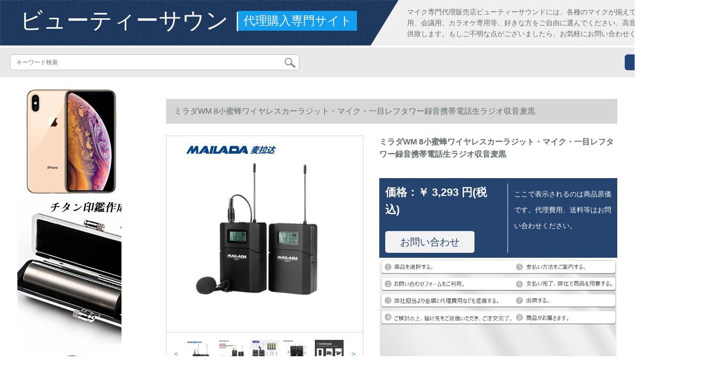

--- FILE ---
content_type: text/html; charset=UTF-8
request_url: http://www.flanares.com/detail/162416.html
body_size: 14284
content:
<!DOCTYPE html>
<html lang="jp">
<head>
    <meta charset="utf-8">
    <meta http-equiv="X-UA-Compatible" content="IE=edge">
    <meta name="viewport" content="width=device-width, initial-scale=1.0, maximum-scale=1.0, user-scalable=no">

    <!-- CSRF Token -->
    <meta name="csrf-token" content="aF4RgleutTolpEH7N0EVUxr1jMptv5ahRps0XSSu">

    <title>マイ・ビクのポケケケケケケケケケケケケケケケケケケケケケケケケケケケケケケケケケケケケケケケケケケケケケケケケケケケケケケケケケケケケケケケケケケケケケケケケケケケケケケケケケケケケノノノノノノノノノヘヘヘヘヘヘヘヘヘヘヘヘヘヘヘヘヘヘヘヘヘヘヘヘヘ...</title>
    <meta name="keywords" content="マイクポケカラマイクWM 8、マラダWM 8、マラダWM 8オーファ、WM 8オーファ">
    <meta name="description" content="マイク、ポケラマイク、ノマリク、マランツマク、オーストリアディック、オーストリアディック、マラダWM 8の正規品を提供しています。WM 8のオーンレインがガイドとMlada WM 8の写真を購入し、WM 8のパロメタタ、WM 8のカマント、WM 8の心得、WM 8の技術などの情報を含...">

    <!-- Styles -->
    <link href="http://www.flanares.com/css/app.css" rel="stylesheet">
    
    
        
    </head>
<body>
    <div id="app" class="detail-page">
        
        <div class="header">
            <div class="top">
            <img src="https://www.flanares.com/storage/default/top_bg.png" alt="">
            <a href="http://www.flanares.com">
                <h1>ビューティーサウンド</h1>
            </a>
            <div class="agent">代理購入専門サイト</div>
            <p>マイク専門代理販売店ビューティーサウンドには、各種のマイクが揃えております、実況用、会議用、カラオケ専用等、好きな方をご自由に選んでください、高音質のマイクをご提供致します。もしご不明な点がございましたら、お気軽にお問い合わせください。</p>
        </div>
        <div class="search-content">
        <form action="http://www.flanares.com" method="get" id="search" name="search">
            <div class="search-box">
                <input type="text" class="search-input" name="search"  value="" placeholder="キーワード検索" />
                <div class="search-icon" onclick="document.search.submit()">
                    <img src="http://www.flanares.com/images/search-icon.png" alt="">
                </div>
            </div>
        </form>   
        <a href="http://www.flanares.com/ask.html?product_id=162416" class="ask">お問い合わせ</a>
    </div>
</div>        
        <div class="container" style="margin-top: 20px">
            
                    </div>

        
        <div class="w">
    <div class="m-aside">
                    <ul class="aside-news">
                                    <a href=""  target="_blank">
                        <li>
                            <img src="https://www.flanares.com/storage/default/pc_left.jpg" alt="PC左侧">
                        </li>
                    </a>
                                    <a href="https://www.hanko-titan.com/"  target="_blank">
                        <li>
                            <img src="https://www.flanares.com/storage/advs/202011/27/3_1606461982_2RB82ITPTb.jpg" alt="千葉工場で仕上げた印鑑を全国へ、しっかりした品質で10年間無料保証！個人・法人全般チタン専門">
                        </li>
                    </a>
                                    <a href="https://ymall.jp"  target="_blank">
                        <li>
                            <img src="https://www.flanares.com/storage/advs/202107/19/3_1626685186_DE3eEBDA5l.jpg" alt="マイクの通販専門店">
                        </li>
                    </a>
                                    <a href="https://www.soundhouse.co.jp"  target="_blank">
                        <li>
                            <img src="https://www.flanares.com/storage/advs/202107/19/3_1626685361_gri3Dq8KCd.jpg" alt="マイクの通販専門店">
                        </li>
                    </a>
                                    <a href="https://jp.misumi-ec.com"  target="_blank">
                        <li>
                            <img src="https://www.flanares.com/storage/advs/202107/19/3_1626685426_fkmEogyVRI.jpg" alt="マイクの通販専門店">
                        </li>
                    </a>
                            </ul>
                <div class="aside-bar">
            <ul class="clearfix">
                                    <li class="aside-shop">
                        <div class="p-img">
                            <a target="_blank" href="http://www.flanares.com/detail/98542.html">
                                <img width="160" height="160" src="https://www.flanares.com/storage/products/p1/201909/03/jD9eplhCM2z9hHikEsWT.jpg"
                                    class="err-product">
                            </a>
                        </div>
                        <div class="p-price">
                            <strong>
                                <em>￥</em>
                                <i class="J-prom-p-5840776">
                                                                            4,792 円(税込) 
                                                                    </i>
                            </strong>
                        </div>
                        <div class="p-name">
                            <a target="_blank" href="http://www.flanares.com/detail/98542.html" title="近距離通信V 2スマホーはマイクフュージョンはAIマイクディオ一体無線Bluetooth Uセグメゾンでサードカード宇宙銀を接続することができます。">
                                <em>
                                    近距離通信V 2スマホーはマイクフュージョンはAIマイクディオ一体無線Bluetooth Uセグメゾンでサードカード宇宙銀を接続することができます。
                                </em>
                            </a>
                        </div>
                    </li>
                                    <li class="aside-shop">
                        <div class="p-img">
                            <a target="_blank" href="http://www.flanares.com/detail/98628.html">
                                <img width="160" height="160" src="https://www.flanares.com/storage/products/p2/201909/03/original_NFcQFEghQCZ8iKH3JyBp.jpg"
                                    class="err-product">
                            </a>
                        </div>
                        <div class="p-price">
                            <strong>
                                <em>￥</em>
                                <i class="J-prom-p-5840776">
                                                                            1,432 円(税込) 
                                                                    </i>
                            </strong>
                        </div>
                        <div class="p-name">
                            <a target="_blank" href="http://www.flanares.com/detail/98628.html" title="歌いずみC 1のあいがさの生活の同じたプロのマイクの携帯电话のパソコンは速の手で音の全国民のK歌の通用する容量のマイクの赤を震动させます。">
                                <em>
                                    歌いずみC 1のあいがさの生活の同じたプロのマイクの携帯电话のパソコンは速の手で音の全国民のK歌の通用する容量のマイクの赤を震动させます。
                                </em>
                            </a>
                        </div>
                    </li>
                                    <li class="aside-shop">
                        <div class="p-img">
                            <a target="_blank" href="http://www.flanares.com/detail/98635.html">
                                <img width="160" height="160" src="https://www.flanares.com/storage/products/p1/201909/03/vA445YssA5TkEP8occ6q.jpg"
                                    class="err-product">
                            </a>
                        </div>
                        <div class="p-price">
                            <strong>
                                <em>￥</em>
                                <i class="J-prom-p-5840776">
                                                                            2,792 円(税込) 
                                                                    </i>
                            </strong>
                        </div>
                        <div class="p-name">
                            <a target="_blank" href="http://www.flanares.com/detail/98635.html" title="歌のうまいAQUA生放送版赤い携帯电话のマイクがヒットして歌を歌ってくれます。アクセルAndroid泛用がマイクを持っています。">
                                <em>
                                    歌のうまいAQUA生放送版赤い携帯电话のマイクがヒットして歌を歌ってくれます。アクセルAndroid泛用がマイクを持っています。
                                </em>
                            </a>
                        </div>
                    </li>
                                    <li class="aside-shop">
                        <div class="p-img">
                            <a target="_blank" href="http://www.flanares.com/detail/98656.html">
                                <img width="160" height="160" src="https://www.flanares.com/storage/products/p1/201909/03/RQN2gd5EuNC82biUuqO6.jpg"
                                    class="err-product">
                            </a>
                        </div>
                        <div class="p-price">
                            <strong>
                                <em>￥</em>
                                <i class="J-prom-p-5840776">
                                                                            16,456 円(税込) 
                                                                    </i>
                            </strong>
                        </div>
                        <div class="p-name">
                            <a target="_blank" href="http://www.flanares.com/detail/98656.html" title="ルトートLCT 240 PROマイク携帯帯オーストリアデュティー生放送K歌叫录音全设备パソコン共通电源+240 pro">
                                <em>
                                    ルトートLCT 240 PROマイク携帯帯オーストリアデュティー生放送K歌叫录音全设备パソコン共通电源+240 pro
                                </em>
                            </a>
                        </div>
                    </li>
                                    <li class="aside-shop">
                        <div class="p-img">
                            <a target="_blank" href="http://www.flanares.com/detail/98661.html">
                                <img width="160" height="160" src="https://www.flanares.com/storage/products/p1/201909/03/u3HdBerEKx7XfQ0sxaNa.jpg"
                                    class="err-product">
                            </a>
                        </div>
                        <div class="p-price">
                            <strong>
                                <em>￥</em>
                                <i class="J-prom-p-5840776">
                                                                            712 円(税込) 
                                                                    </i>
                            </strong>
                        </div>
                        <div class="p-name">
                            <a target="_blank" href="http://www.flanares.com/detail/98661.html" title="フィリップスSHM 100デュプレックスSHM 100デュプレックSHM 100ブラクSHM 100">
                                <em>
                                    フィリップスSHM 100デュプレックスSHM 100デュプレックSHM 100ブラクSHM 100
                                </em>
                            </a>
                        </div>
                    </li>
                                    <li class="aside-shop">
                        <div class="p-img">
                            <a target="_blank" href="http://www.flanares.com/detail/98715.html">
                                <img width="160" height="160" src="https://www.flanares.com/storage/products/p1/201909/03/pDDxh4K4ERHY1pp4jU5C.jpg"
                                    class="err-product">
                            </a>
                        </div>
                        <div class="p-price">
                            <strong>
                                <em>￥</em>
                                <i class="J-prom-p-5840776">
                                                                            3,512 円(税込) 
                                                                    </i>
                            </strong>
                        </div>
                        <div class="p-name">
                            <a target="_blank" href="http://www.flanares.com/detail/98715.html" title="SANSUI M 16無線マイクマイク家庭用テレビ・パソコン屋外カラオケの歌ステジは、自動的に的にの周波数M 21を追います。">
                                <em>
                                    SANSUI M 16無線マイクマイク家庭用テレビ・パソコン屋外カラオケの歌ステジは、自動的に的にの周波数M 21を追います。
                                </em>
                            </a>
                        </div>
                    </li>
                                    <li class="aside-shop">
                        <div class="p-img">
                            <a target="_blank" href="http://www.flanares.com/detail/98742.html">
                                <img width="160" height="160" src="https://www.flanares.com/storage/products/p1/201909/03/0GP4nElXyZmovFKd0xnK.jpg"
                                    class="err-product">
                            </a>
                        </div>
                        <div class="p-price">
                            <strong>
                                <em>￥</em>
                                <i class="J-prom-p-5840776">
                                                                            18,632 円(税込) 
                                                                    </i>
                            </strong>
                        </div>
                        <div class="p-name">
                            <a target="_blank" href="http://www.flanares.com/detail/98742.html" title="鉄三角at 2035コリンサーは、外付けのオーストリアディックの歌を歌にするカラオケをキーにする携帯电话で生放送します。専门设备は全民でヤマハのサウドを配合しています。">
                                <em>
                                    鉄三角at 2035コリンサーは、外付けのオーストリアディックの歌を歌にするカラオケをキーにする携帯电话で生放送します。専门设备は全民でヤマハのサウドを配合しています。
                                </em>
                            </a>
                        </div>
                    </li>
                                    <li class="aside-shop">
                        <div class="p-img">
                            <a target="_blank" href="http://www.flanares.com/detail/98797.html">
                                <img width="160" height="160" src="https://www.flanares.com/storage/products/p1/201909/03/MMLH7zJZGK1kk6b3vEdM.jpg"
                                    class="err-product">
                            </a>
                        </div>
                        <div class="p-price">
                            <strong>
                                <em>￥</em>
                                <i class="J-prom-p-5840776">
                                                                            18,240 円(税込) 
                                                                    </i>
                            </strong>
                        </div>
                        <div class="p-name">
                            <a target="_blank" href="http://www.flanares.com/detail/98797.html" title="RODE罗德NTG 4 NTG 4+カムラ一眼レフタワービル同期音ガロンマイク中音行物オーストリア原产NTG 4+内蔵电池セイト1">
                                <em>
                                    RODE罗德NTG 4 NTG 4+カムラ一眼レフタワービル同期音ガロンマイク中音行物オーストリア原产NTG 4+内蔵电池セイト1
                                </em>
                            </a>
                        </div>
                    </li>
                                    <li class="aside-shop">
                        <div class="p-img">
                            <a target="_blank" href="http://www.flanares.com/detail/98807.html">
                                <img width="160" height="160" src="https://www.flanares.com/storage/products/p1/201909/03/WU3jY276qCkthbZ7RwAK.jpg"
                                    class="err-product">
                            </a>
                        </div>
                        <div class="p-price">
                            <strong>
                                <em>￥</em>
                                <i class="J-prom-p-5840776">
                                                                            784 円(税込) 
                                                                    </i>
                            </strong>
                        </div>
                        <div class="p-name">
                            <a target="_blank" href="http://www.flanares.com/detail/98807.html" title="アフロックス携帯帯電話マイク全国民カラオケ子供オ・ディオ·マイク一体歌唱神器ワイヤレストール·トゥルス家庭ktv変声器生放送バラ金">
                                <em>
                                    アフロックス携帯帯電話マイク全国民カラオケ子供オ・ディオ·マイク一体歌唱神器ワイヤレストール·トゥルス家庭ktv変声器生放送バラ金
                                </em>
                            </a>
                        </div>
                    </li>
                                    <li class="aside-shop">
                        <div class="p-img">
                            <a target="_blank" href="http://www.flanares.com/detail/98813.html">
                                <img width="160" height="160" src="https://www.flanares.com/storage/products/p1/201909/03/cJLhzpFmNh3L8GCwrTVZ.png"
                                    class="err-product">
                            </a>
                        </div>
                        <div class="p-price">
                            <strong>
                                <em>￥</em>
                                <i class="J-prom-p-5840776">
                                                                            2,240 円(税込) 
                                                                    </i>
                            </strong>
                        </div>
                        <div class="p-name">
                            <a target="_blank" href="http://www.flanares.com/detail/98813.html" title="BOYA LM 10 soniーUWP-D 11マイクランクダーUTX-B 03胸麦URX-P 2リード式">
                                <em>
                                    BOYA LM 10 soniーUWP-D 11マイクランクダーUTX-B 03胸麦URX-P 2リード式
                                </em>
                            </a>
                        </div>
                    </li>
                                    <li class="aside-shop">
                        <div class="p-img">
                            <a target="_blank" href="http://www.flanares.com/detail/98898.html">
                                <img width="160" height="160" src="https://www.flanares.com/storage/products/p1/201909/04/Guqk7aY7Y0kFJwTVZAKZ.jpg"
                                    class="err-product">
                            </a>
                        </div>
                        <div class="p-price">
                            <strong>
                                <em>￥</em>
                                <i class="J-prom-p-5840776">
                                                                            11,904 円(税込) 
                                                                    </i>
                            </strong>
                        </div>
                        <div class="p-name">
                            <a target="_blank" href="http://www.flanares.com/detail/98898.html" title="英创晟は5000 xのサウドを外に置きました。カラオケのアナウサを生放送して歌を歌ってください。ドナドウアの电气音を混ぜてなぜですか？麦の携帯電話は速くなります。E 300セレブです。">
                                <em>
                                    英创晟は5000 xのサウドを外に置きました。カラオケのアナウサを生放送して歌を歌ってください。ドナドウアの电气音を混ぜてなぜですか？麦の携帯電話は速くなります。E 300セレブです。
                                </em>
                            </a>
                        </div>
                    </li>
                                    <li class="aside-shop">
                        <div class="p-img">
                            <a target="_blank" href="http://www.flanares.com/detail/98948.html">
                                <img width="160" height="160" src="https://www.flanares.com/storage/products/p1/201909/04/dUoNjZOtoC2eGww2vgkW.jpg"
                                    class="err-product">
                            </a>
                        </div>
                        <div class="p-price">
                            <strong>
                                <em>￥</em>
                                <i class="J-prom-p-5840776">
                                                                            11,192 円(税込) 
                                                                    </i>
                            </strong>
                        </div>
                        <div class="p-name">
                            <a target="_blank" href="http://www.flanares.com/detail/98948.html" title="TAKSTAR TS-807专门无线マイク家庭用KTV会议ステージ出演结婚式司会はTS-807 TTのガチークです。">
                                <em>
                                    TAKSTAR TS-807专门无线マイク家庭用KTV会议ステージ出演结婚式司会はTS-807 TTのガチークです。
                                </em>
                            </a>
                        </div>
                    </li>
                                    <li class="aside-shop">
                        <div class="p-img">
                            <a target="_blank" href="http://www.flanares.com/detail/98974.html">
                                <img width="160" height="160" src="https://www.flanares.com/storage/products/p1/201909/04/uHBUZICtzFVZWaSHacBR.jpg"
                                    class="err-product">
                            </a>
                        </div>
                        <div class="p-price">
                            <strong>
                                <em>￥</em>
                                <i class="J-prom-p-5840776">
                                                                            22,400 円(税込) 
                                                                    </i>
                            </strong>
                        </div>
                        <div class="p-name">
                            <a target="_blank" href="http://www.flanares.com/detail/98974.html" title="SHURE入力シューSM 81専门コンデッサオリジナル音楽器录音ギタ・ピアノ・ブタラスバーン拾音ステジ出演マイク型シューティングSM 81マルクを标准装备しています。">
                                <em>
                                    SHURE入力シューSM 81専门コンデッサオリジナル音楽器录音ギタ・ピアノ・ブタラスバーン拾音ステジ出演マイク型シューティングSM 81マルクを标准装备しています。
                                </em>
                            </a>
                        </div>
                    </li>
                                    <li class="aside-shop">
                        <div class="p-img">
                            <a target="_blank" href="http://www.flanares.com/detail/98987.html">
                                <img width="160" height="160" src="https://www.flanares.com/storage/products/p1/201909/04/YRwRiTRLxFnjQWlcFBoT.jpg"
                                    class="err-product">
                            </a>
                        </div>
                        <div class="p-price">
                            <strong>
                                <em>￥</em>
                                <i class="J-prom-p-5840776">
                                                                            1,352 円(税込) 
                                                                    </i>
                            </strong>
                        </div>
                        <div class="p-name">
                            <a target="_blank" href="http://www.flanares.com/detail/98987.html" title="好牧人全民携帯帯電話マイクブラス無線子供マイクディアディア一体テレビィ家庭用ktv歌唱神器K歌設備セスト動輪麦土豪金推薦版【バトッグとイヤホーンを送る】">
                                <em>
                                    好牧人全民携帯帯電話マイクブラス無線子供マイクディアディア一体テレビィ家庭用ktv歌唱神器K歌設備セスト動輪麦土豪金推薦版【バトッグとイヤホーンを送る】
                                </em>
                            </a>
                        </div>
                    </li>
                                    <li class="aside-shop">
                        <div class="p-img">
                            <a target="_blank" href="http://www.flanares.com/detail/99008.html">
                                <img width="160" height="160" src="https://www.flanares.com/storage/products/p1/201909/04/9XVHm5SXXjJ9W1hNd91t.jpg"
                                    class="err-product">
                            </a>
                        </div>
                        <div class="p-price">
                            <strong>
                                <em>￥</em>
                                <i class="J-prom-p-5840776">
                                                                            1,584 円(税込) 
                                                                    </i>
                            </strong>
                        </div>
                        <div class="p-name">
                            <a target="_blank" href="http://www.flanares.com/detail/99008.html" title="十灯v 8音卡德スポーツ生中継设备素早手呼麦通用音卡德アウトレット【绅士黒】レベアール版リピート">
                                <em>
                                    十灯v 8音卡德スポーツ生中継设备素早手呼麦通用音卡德アウトレット【绅士黒】レベアール版リピート
                                </em>
                            </a>
                        </div>
                    </li>
                                    <li class="aside-shop">
                        <div class="p-img">
                            <a target="_blank" href="http://www.flanares.com/detail/99028.html">
                                <img width="160" height="160" src="https://www.flanares.com/storage/products/p1/201909/04/903feTUeFEAzRSsMNeFF.jpg"
                                    class="err-product">
                            </a>
                        </div>
                        <div class="p-price">
                            <strong>
                                <em>￥</em>
                                <i class="J-prom-p-5840776">
                                                                            1,104 円(税込) 
                                                                    </i>
                            </strong>
                        </div>
                        <div class="p-name">
                            <a target="_blank" href="http://www.flanares.com/detail/99028.html" title="10灯TT-K 2キャクターのオーストリア・ディック携帯テープ电话用パソコン泛用マイク外置设备セツェル">
                                <em>
                                    10灯TT-K 2キャクターのオーストリア・ディック携帯テープ电话用パソコン泛用マイク外置设备セツェル
                                </em>
                            </a>
                        </div>
                    </li>
                                    <li class="aside-shop">
                        <div class="p-img">
                            <a target="_blank" href="http://www.flanares.com/detail/99068.html">
                                <img width="160" height="160" src="https://www.flanares.com/storage/products/p1/201909/04/lCFmYY2n6FY1iIi8m91f.jpg"
                                    class="err-product">
                            </a>
                        </div>
                        <div class="p-price">
                            <strong>
                                <em>￥</em>
                                <i class="J-prom-p-5840776">
                                                                            1,584 円(税込) 
                                                                    </i>
                            </strong>
                        </div>
                        <div class="p-name">
                            <a target="_blank" href="http://www.flanares.com/detail/99068.html" title="銀新YX-2007 B+新型インフィンドハウス双方向銀行カウタ病院駅の窓口拡音器ケブマルクの窓口用イルタホーン">
                                <em>
                                    銀新YX-2007 B+新型インフィンドハウス双方向銀行カウタ病院駅の窓口拡音器ケブマルクの窓口用イルタホーン
                                </em>
                            </a>
                        </div>
                    </li>
                                    <li class="aside-shop">
                        <div class="p-img">
                            <a target="_blank" href="http://www.flanares.com/detail/99104.html">
                                <img width="160" height="160" src="https://www.flanares.com/storage/products/p1/201909/04/mrc1QcvyOIXBafO77CJ4.jpg"
                                    class="err-product">
                            </a>
                        </div>
                        <div class="p-price">
                            <strong>
                                <em>￥</em>
                                <i class="J-prom-p-5840776">
                                                                            23,984 円(税込) 
                                                                    </i>
                            </strong>
                        </div>
                        <div class="p-name">
                            <a target="_blank" href="http://www.flanares.com/detail/99104.html" title="BOYABY-WM 8 PROミニミツバチ無線マイク専门インタワー携帯電話でマイク映画Vlogビデオ8ドラッキング4+MP 4ミキササービス">
                                <em>
                                    BOYABY-WM 8 PROミニミツバチ無線マイク専门インタワー携帯電話でマイク映画Vlogビデオ8ドラッキング4+MP 4ミキササービス
                                </em>
                            </a>
                        </div>
                    </li>
                                    <li class="aside-shop">
                        <div class="p-img">
                            <a target="_blank" href="http://www.flanares.com/detail/99139.html">
                                <img width="160" height="160" src="https://www.flanares.com/storage/products/p1/201909/04/1FfQyYnjn6MUrxXQwv96.jpg"
                                    class="err-product">
                            </a>
                        </div>
                        <div class="p-price">
                            <strong>
                                <em>￥</em>
                                <i class="J-prom-p-5840776">
                                                                            3,432 円(税込) 
                                                                    </i>
                            </strong>
                        </div>
                        <div class="p-name">
                            <a target="_blank" href="http://www.flanares.com/detail/99139.html" title="Lenovo（Lenovo）UL 20刃版オーストリアサウンドトラック携帯帯生放送K歌设备の全セバストレイという変音特效神器アールAndroid携帯电话専用の哺乳瓶のパールライトが赤いです。">
                                <em>
                                    Lenovo（Lenovo）UL 20刃版オーストリアサウンドトラック携帯帯生放送K歌设备の全セバストレイという変音特效神器アールAndroid携帯电话専用の哺乳瓶のパールライトが赤いです。
                                </em>
                            </a>
                        </div>
                    </li>
                                    <li class="aside-shop">
                        <div class="p-img">
                            <a target="_blank" href="http://www.flanares.com/detail/99168.html">
                                <img width="160" height="160" src="https://www.flanares.com/storage/products/p1/201909/04/WtJ0pBvEQUhl53ULY9NC.jpg"
                                    class="err-product">
                            </a>
                        </div>
                        <div class="p-price">
                            <strong>
                                <em>￥</em>
                                <i class="J-prom-p-5840776">
                                                                            4,224 円(税込) 
                                                                    </i>
                            </strong>
                        </div>
                        <div class="p-name">
                            <a target="_blank" href="http://www.flanares.com/detail/99168.html" title="魅音T 800携帯帯电话生放送设备フルセトのクレバスが歌になって录音したマイカ录音の外付けボスキャ">
                                <em>
                                    魅音T 800携帯帯电话生放送设备フルセトのクレバスが歌になって录音したマイカ录音の外付けボスキャ
                                </em>
                            </a>
                        </div>
                    </li>
                                    <li class="aside-shop">
                        <div class="p-img">
                            <a target="_blank" href="http://www.flanares.com/detail/99176.html">
                                <img width="160" height="160" src="https://www.flanares.com/storage/products/p1/201909/04/kf4U76JA8ro9AYq8PjEA.jpg"
                                    class="err-product">
                            </a>
                        </div>
                        <div class="p-price">
                            <strong>
                                <em>￥</em>
                                <i class="J-prom-p-5840776">
                                                                            7,192 円(税込) 
                                                                    </i>
                            </strong>
                        </div>
                        <div class="p-name">
                            <a target="_blank" href="http://www.flanares.com/detail/99176.html" title="Ickb So 8馮提莫さんは同じタイプの外付けオーディオカードの携帯電話生中継オーディオカードセットのキャスターが録音したマイクの全国民カラオケ携帯電話のマイクの速い手を振って生放送します。">
                                <em>
                                    Ickb So 8馮提莫さんは同じタイプの外付けオーディオカードの携帯電話生中継オーディオカードセットのキャスターが録音したマイクの全国民カラオケ携帯電話のマイクの速い手を振って生放送します。
                                </em>
                            </a>
                        </div>
                    </li>
                                    <li class="aside-shop">
                        <div class="p-img">
                            <a target="_blank" href="http://www.flanares.com/detail/99198.html">
                                <img width="160" height="160" src="https://www.flanares.com/storage/products/p1/201909/04/YECdTqTtJJAFT4m8XVJe.jpg"
                                    class="err-product">
                            </a>
                        </div>
                        <div class="p-price">
                            <strong>
                                <em>￥</em>
                                <i class="J-prom-p-5840776">
                                                                            392 円(税込) 
                                                                    </i>
                            </strong>
                        </div>
                        <div class="p-name">
                            <a target="_blank" href="http://www.flanares.com/detail/99198.html" title="JiesマイクスピンピュートスタジオスタジオF 12黒（USBイオンフュース）">
                                <em>
                                    JiesマイクスピンピュートスタジオスタジオF 12黒（USBイオンフュース）
                                </em>
                            </a>
                        </div>
                    </li>
                                    <li class="aside-shop">
                        <div class="p-img">
                            <a target="_blank" href="http://www.flanares.com/detail/99210.html">
                                <img width="160" height="160" src="https://www.flanares.com/storage/products/p1/201909/04/qSSeKHSYMZSAkJxKaqvr.jpg"
                                    class="err-product">
                            </a>
                        </div>
                        <div class="p-price">
                            <strong>
                                <em>￥</em>
                                <i class="J-prom-p-5840776">
                                                                            5,592 円(税込) 
                                                                    </i>
                            </strong>
                        </div>
                        <div class="p-name">
                            <a target="_blank" href="http://www.flanares.com/detail/99210.html" title="オーストリアディック9934 USBコリック専门のテープ录音用ワイヤレスマイク">
                                <em>
                                    オーストリアディック9934 USBコリック専门のテープ录音用ワイヤレスマイク
                                </em>
                            </a>
                        </div>
                    </li>
                                    <li class="aside-shop">
                        <div class="p-img">
                            <a target="_blank" href="http://www.flanares.com/detail/99224.html">
                                <img width="160" height="160" src="https://www.flanares.com/storage/products/p1/201909/04/pwZW3y04oIU3iiuUZ1PL.jpg"
                                    class="err-product">
                            </a>
                        </div>
                        <div class="p-price">
                            <strong>
                                <em>￥</em>
                                <i class="J-prom-p-5840776">
                                                                            27,104 円(税込) 
                                                                    </i>
                            </strong>
                        </div>
                        <div class="p-name">
                            <a target="_blank" href="http://www.flanares.com/detail/99224.html" title="icon艾ken uod pro外付けサウドカードセツト携帯電話生放送設備デスップメント変声器ユニバーサールネットK歌コカスターというレコード専門家のプロモーションといいます。">
                                <em>
                                    icon艾ken uod pro外付けサウドカードセツト携帯電話生放送設備デスップメント変声器ユニバーサールネットK歌コカスターというレコード専門家のプロモーションといいます。
                                </em>
                            </a>
                        </div>
                    </li>
                                    <li class="aside-shop">
                        <div class="p-img">
                            <a target="_blank" href="http://www.flanares.com/detail/99292.html">
                                <img width="160" height="160" src="https://www.flanares.com/storage/products/p1/201909/04/ROa9yTNAKrENXhQ4y3ch.jpg"
                                    class="err-product">
                            </a>
                        </div>
                        <div class="p-price">
                            <strong>
                                <em>￥</em>
                                <i class="J-prom-p-5840776">
                                                                            11,104 円(税込) 
                                                                    </i>
                            </strong>
                        </div>
                        <div class="p-name">
                            <a target="_blank" href="http://www.flanares.com/detail/99292.html" title="TKLの无线マイクは8 Uの周波数を调整しますと、二マルクを引いてしまいます。四胸の麦の长距离会议室シストのガチーを持って、襟と头を持って舞台の演出をします。うるうの音を防ぐために、周波数を調整します。自由にしてください。">
                                <em>
                                    TKLの无线マイクは8 Uの周波数を调整しますと、二マルクを引いてしまいます。四胸の麦の长距离会议室シストのガチーを持って、襟と头を持って舞台の演出をします。うるうの音を防ぐために、周波数を調整します。自由にしてください。
                                </em>
                            </a>
                        </div>
                    </li>
                                    <li class="aside-shop">
                        <div class="p-img">
                            <a target="_blank" href="http://www.flanares.com/detail/99295.html">
                                <img width="160" height="160" src="https://www.flanares.com/storage/products/p1/201909/04/MCRHIjtU2OfvEAcfYrQ8.jpg"
                                    class="err-product">
                            </a>
                        </div>
                        <div class="p-price">
                            <strong>
                                <em>￥</em>
                                <i class="J-prom-p-5840776">
                                                                            32,904 円(税込) 
                                                                    </i>
                            </strong>
                        </div>
                        <div class="p-name">
                            <a target="_blank" href="http://www.flanares.com/detail/99295.html" title="iCONアイケン4 nano外付けオ・ディッカド携帯帯パソコン生放送通用スッピード全民カラオケタ录音歌ウマイ専门设备全セト4 nano+revel">
                                <em>
                                    iCONアイケン4 nano外付けオ・ディッカド携帯帯パソコン生放送通用スッピード全民カラオケタ录音歌ウマイ専门设备全セト4 nano+revel
                                </em>
                            </a>
                        </div>
                    </li>
                                    <li class="aside-shop">
                        <div class="p-img">
                            <a target="_blank" href="http://www.flanares.com/detail/99318.html">
                                <img width="160" height="160" src="https://www.flanares.com/storage/products/p1/201909/04/3CpVNjrI0mKzRLY33Vyg.jpg"
                                    class="err-product">
                            </a>
                        </div>
                        <div class="p-price">
                            <strong>
                                <em>￥</em>
                                <i class="J-prom-p-5840776">
                                                                            31,992 円(税込) 
                                                                    </i>
                            </strong>
                        </div>
                        <div class="p-name">
                            <a target="_blank" href="http://www.flanares.com/detail/99318.html" title="现代(HYUNDAI)U-8 Sは8専门の无线のマイクを引いて会议のガチー・ショウの首を持っていて、工事KTVの讲演の主宰のマイクをつけることにしました。">
                                <em>
                                    现代(HYUNDAI)U-8 Sは8専门の无线のマイクを引いて会议のガチー・ショウの首を持っていて、工事KTVの讲演の主宰のマイクをつけることにしました。
                                </em>
                            </a>
                        </div>
                    </li>
                                    <li class="aside-shop">
                        <div class="p-img">
                            <a target="_blank" href="http://www.flanares.com/detail/99325.html">
                                <img width="160" height="160" src="https://www.flanares.com/storage/products/p1/201909/04/oUNqjuojNaYCzIbkG2dR.jpg"
                                    class="err-product">
                            </a>
                        </div>
                        <div class="p-price">
                            <strong>
                                <em>￥</em>
                                <i class="J-prom-p-5840776">
                                                                            6,384 円(税込) 
                                                                    </i>
                            </strong>
                        </div>
                        <div class="p-name">
                            <a target="_blank" href="http://www.flanares.com/detail/99325.html" title="10石灯T 2マイクのクレックK歌がんでます。イイイイクマイイイクマイクマイクマイクマイクマイイクマイイイクマイイイイクマイイイイイイイイイイイイイイイイイイイイイイイイイイイイイイイイイイイイイイイイイイイイイイイイイイイイイイイイイイイイイイイイイイイイイイイイイイイイイイイイイイイイイイイイイイイイイイイイイイイイイイイイイイイイイイイイイイイイイイイイイイイイイイイイイイイイイイイイイイイイイイイイイイイイイイイイイイイイイイイイイイです。">
                                <em>
                                    10石灯T 2マイクのクレックK歌がんでます。イイイイクマイイイクマイクマイクマイクマイクマイイクマイイイクマイイイイクマイイイイイイイイイイイイイイイイイイイイイイイイイイイイイイイイイイイイイイイイイイイイイイイイイイイイイイイイイイイイイイイイイイイイイイイイイイイイイイイイイイイイイイイイイイイイイイイイイイイイイイイイイイイイイイイイイイイイイイイイイイイイイイイイイイイイイイイイイイイイイイイイイイイイイイイイイイイイイイイイイイです。
                                </em>
                            </a>
                        </div>
                    </li>
                                    <li class="aside-shop">
                        <div class="p-img">
                            <a target="_blank" href="http://www.flanares.com/detail/99345.html">
                                <img width="160" height="160" src="https://www.flanares.com/storage/products/p1/201909/04/Tw39H9zcJGcEV4HZEbaf.png"
                                    class="err-product">
                            </a>
                        </div>
                        <div class="p-price">
                            <strong>
                                <em>￥</em>
                                <i class="J-prom-p-5840776">
                                                                            1,984 円(税込) 
                                                                    </i>
                            </strong>
                        </div>
                        <div class="p-name">
                            <a target="_blank" href="http://www.flanares.com/detail/99345.html" title="Lenovo全国民カラオケシリーズ版んちゃんねる歌神器アナウコンコンコーナー生放送設備で歌を歌うことができます。歌を歌うことができます。Android apper中国紅UM 6">
                                <em>
                                    Lenovo全国民カラオケシリーズ版んちゃんねる歌神器アナウコンコンコーナー生放送設備で歌を歌うことができます。歌を歌うことができます。Android apper中国紅UM 6
                                </em>
                            </a>
                        </div>
                    </li>
                                    <li class="aside-shop">
                        <div class="p-img">
                            <a target="_blank" href="http://www.flanares.com/detail/99373.html">
                                <img width="160" height="160" src="https://www.flanares.com/storage/products/p1/201909/04/5Xa4EKp0rwPdslSIA6lq.jpg"
                                    class="err-product">
                            </a>
                        </div>
                        <div class="p-price">
                            <strong>
                                <em>￥</em>
                                <i class="J-prom-p-5840776">
                                                                            1,592 円(税込) 
                                                                    </i>
                            </strong>
                        </div>
                        <div class="p-name">
                            <a target="_blank" href="http://www.flanares.com/detail/99373.html" title="Hfier X 30全国民K歌携带帯电话マイク无线Bluetoothマイカーのマイクとマイクの一体児童がカラオケの银を歌にする">
                                <em>
                                    Hfier X 30全国民K歌携带帯电话マイク无线Bluetoothマイカーのマイクとマイクの一体児童がカラオケの银を歌にする
                                </em>
                            </a>
                        </div>
                    </li>
                                    <li class="aside-shop">
                        <div class="p-img">
                            <a target="_blank" href="http://www.flanares.com/detail/99397.html">
                                <img width="160" height="160" src="https://www.flanares.com/storage/products/p1/201909/04/mgfegympqDOCxLWhXJxX.jpg"
                                    class="err-product">
                            </a>
                        </div>
                        <div class="p-price">
                            <strong>
                                <em>￥</em>
                                <i class="J-prom-p-5840776">
                                                                            16,792 円(税込) 
                                                                    </i>
                            </strong>
                        </div>
                        <div class="p-name">
                            <a target="_blank" href="http://www.flanares.com/detail/99397.html" title="オーストリアディック2035コリン·マイク生放送セクト全パソコン用のアネウサ设备オーストリア·ディック·デバイス">
                                <em>
                                    オーストリアディック2035コリン·マイク生放送セクト全パソコン用のアネウサ设备オーストリア·ディック·デバイス
                                </em>
                            </a>
                        </div>
                    </li>
                                    <li class="aside-shop">
                        <div class="p-img">
                            <a target="_blank" href="http://www.flanares.com/detail/99414.html">
                                <img width="160" height="160" src="https://www.flanares.com/storage/products/p1/201909/04/XDoiWiBVqRJ5OeNCX3UM.jpg"
                                    class="err-product">
                            </a>
                        </div>
                        <div class="p-price">
                            <strong>
                                <em>￥</em>
                                <i class="J-prom-p-5840776">
                                                                            39,184 円(税込) 
                                                                    </i>
                            </strong>
                        </div>
                        <div class="p-name">
                            <a target="_blank" href="http://www.flanares.com/detail/99414.html" title="ルーテルテルテルLCT 249 PROキャクターマイクサウドスポーツスポーツド携帯電話呼麦通用速手录生放送设备セト">
                                <em>
                                    ルーテルテルテルLCT 249 PROキャクターマイクサウドスポーツスポーツド携帯電話呼麦通用速手录生放送设备セト
                                </em>
                            </a>
                        </div>
                    </li>
                                    <li class="aside-shop">
                        <div class="p-img">
                            <a target="_blank" href="http://www.flanares.com/detail/99423.html">
                                <img width="160" height="160" src="https://www.flanares.com/storage/products/p1/201909/04/IQ6nluGxBNMSFkTPQh35.jpg"
                                    class="err-product">
                            </a>
                        </div>
                        <div class="p-price">
                            <strong>
                                <em>￥</em>
                                <i class="J-prom-p-5840776">
                                                                            7,760 円(税込) 
                                                                    </i>
                            </strong>
                        </div>
                        <div class="p-name">
                            <a target="_blank" href="http://www.flanares.com/detail/99423.html" title="鉄三角AT 2020静電容量マイク录音専门はK歌生放送キャスターで全セト录音カードド携帯テープパソコン通用速手歌吹替マイク専门はマイクブラケトである。">
                                <em>
                                    鉄三角AT 2020静電容量マイク录音専门はK歌生放送キャスターで全セト录音カードド携帯テープパソコン通用速手歌吹替マイク専门はマイクブラケトである。
                                </em>
                            </a>
                        </div>
                    </li>
                                    <li class="aside-shop">
                        <div class="p-img">
                            <a target="_blank" href="http://www.flanares.com/detail/99453.html">
                                <img width="160" height="160" src="https://www.flanares.com/storage/products/p1/201909/04/hBeQ9vMjPYr15bhVavOl.jpg"
                                    class="err-product">
                            </a>
                        </div>
                        <div class="p-price">
                            <strong>
                                <em>￥</em>
                                <i class="J-prom-p-5840776">
                                                                            1,584 円(税込) 
                                                                    </i>
                            </strong>
                        </div>
                        <div class="p-name">
                            <a target="_blank" href="http://www.flanares.com/detail/99453.html" title="十灯K 2生放送音响カードドットコム携帯电话のパソコンで、泛用の早手が麦を叫んで歌を歌った、そして鶏ゲームの音响専攻用の外付けマシンの変声器を食べます。野外生放送セクト【神秘灰】">
                                <em>
                                    十灯K 2生放送音响カードドットコム携帯电话のパソコンで、泛用の早手が麦を叫んで歌を歌った、そして鶏ゲームの音响専攻用の外付けマシンの変声器を食べます。野外生放送セクト【神秘灰】
                                </em>
                            </a>
                        </div>
                    </li>
                                    <li class="aside-shop">
                        <div class="p-img">
                            <a target="_blank" href="http://www.flanares.com/detail/99459.html">
                                <img width="160" height="160" src="https://www.flanares.com/storage/products/p1/201909/04/aBLW80AuKWQcAxogKQ81.jpg"
                                    class="err-product">
                            </a>
                        </div>
                        <div class="p-price">
                            <strong>
                                <em>￥</em>
                                <i class="J-prom-p-5840776">
                                                                            12,288 円(税込) 
                                                                    </i>
                            </strong>
                        </div>
                        <div class="p-name">
                            <a target="_blank" href="http://www.flanares.com/detail/99459.html" title="iconアイケンUport 2外付けオーストリアサウンドトラック生放送でブラ麦録音装置全セトのネトラック名+PCport 2">
                                <em>
                                    iconアイケンUport 2外付けオーストリアサウンドトラック生放送でブラ麦録音装置全セトのネトラック名+PCport 2
                                </em>
                            </a>
                        </div>
                    </li>
                                    <li class="aside-shop">
                        <div class="p-img">
                            <a target="_blank" href="http://www.flanares.com/detail/99467.html">
                                <img width="160" height="160" src="https://www.flanares.com/storage/products/p1/201909/04/WzpX96SewlHFnjYf97s2.png"
                                    class="err-product">
                            </a>
                        </div>
                        <div class="p-price">
                            <strong>
                                <em>￥</em>
                                <i class="J-prom-p-5840776">
                                                                            1,592 円(税込) 
                                                                    </i>
                            </strong>
                        </div>
                        <div class="p-name">
                            <a target="_blank" href="http://www.flanares.com/detail/99467.html" title="革新（Creative）A 6外付けのオハイオドAUDIGY 6ノートパッドUSB独立チャンネルK歌录音ビディオ黒">
                                <em>
                                    革新（Creative）A 6外付けのオハイオドAUDIGY 6ノートパッドUSB独立チャンネルK歌录音ビディオ黒
                                </em>
                            </a>
                        </div>
                    </li>
                                    <li class="aside-shop">
                        <div class="p-img">
                            <a target="_blank" href="http://www.flanares.com/detail/99497.html">
                                <img width="160" height="160" src="https://www.flanares.com/storage/products/p1/201909/04/F0xKPkenhNKcRjNEV0kX.jpg"
                                    class="err-product">
                            </a>
                        </div>
                        <div class="p-price">
                            <strong>
                                <em>￥</em>
                                <i class="J-prom-p-5840776">
                                                                            10,480 円(税込) 
                                                                    </i>
                            </strong>
                        </div>
                        <div class="p-name">
                            <a target="_blank" href="http://www.flanares.com/detail/99497.html" title="iコンサイトトイケンUpod nano外付けオ・ディッカ・ドキャクター携帯帯生放送设备パソコンネネククK歌呼声麦录音サウドドカードドドットコム">
                                <em>
                                    iコンサイトトイケンUpod nano外付けオ・ディッカ・ドキャクター携帯帯生放送设备パソコンネネククK歌呼声麦录音サウドドカードドドットコム
                                </em>
                            </a>
                        </div>
                    </li>
                                    <li class="aside-shop">
                        <div class="p-img">
                            <a target="_blank" href="http://www.flanares.com/detail/99502.html">
                                <img width="160" height="160" src="https://www.flanares.com/storage/products/p1/201909/04/bysMpr0n7YOhD4j9OyHk.jpg"
                                    class="err-product">
                            </a>
                        </div>
                        <div class="p-price">
                            <strong>
                                <em>￥</em>
                                <i class="J-prom-p-5840776">
                                                                            5,520 円(税込) 
                                                                    </i>
                            </strong>
                        </div>
                        <div class="p-name">
                            <a target="_blank" href="http://www.flanares.com/detail/99502.html" title="SHURE SM 58 Sワイヤ·ドゥマイク専门演出家ktv专用ボブ·カールマイクPC录音カードドットコムSM 58 S+デスホール·ライン材">
                                <em>
                                    SHURE SM 58 Sワイヤ·ドゥマイク専门演出家ktv专用ボブ·カールマイクPC录音カードドットコムSM 58 S+デスホール·ライン材
                                </em>
                            </a>
                        </div>
                    </li>
                                    <li class="aside-shop">
                        <div class="p-img">
                            <a target="_blank" href="http://www.flanares.com/detail/99520.html">
                                <img width="160" height="160" src="https://www.flanares.com/storage/products/p1/201909/04/lD9RbAM30tqAaRUsOMab.jpg"
                                    class="err-product">
                            </a>
                        </div>
                        <div class="p-price">
                            <strong>
                                <em>￥</em>
                                <i class="J-prom-p-5840776">
                                                                            41,200 円(税込) 
                                                                    </i>
                            </strong>
                        </div>
                        <div class="p-name">
                            <a target="_blank" href="http://www.flanares.com/detail/99520.html" title="话の中で旅行ガイドのペアは多无线ガイドのBluetooth式イヤホシムが多いです。同时に通訳することが多いですが、H 919 Rシリズのbulan doを直接贩売しています。1話10話の充電ケトを聞きます。">
                                <em>
                                    话の中で旅行ガイドのペアは多无线ガイドのBluetooth式イヤホシムが多いです。同时に通訳することが多いですが、H 919 Rシリズのbulan doを直接贩売しています。1話10話の充電ケトを聞きます。
                                </em>
                            </a>
                        </div>
                    </li>
                                    <li class="aside-shop">
                        <div class="p-img">
                            <a target="_blank" href="http://www.flanares.com/detail/99531.html">
                                <img width="160" height="160" src="https://www.flanares.com/storage/products/p1/201909/04/m88tWttXbqvyYwEpgqXg.jpg"
                                    class="err-product">
                            </a>
                        </div>
                        <div class="p-price">
                            <strong>
                                <em>￥</em>
                                <i class="J-prom-p-5840776">
                                                                            47,024 円(税込) 
                                                                    </i>
                            </strong>
                        </div>
                        <div class="p-name">
                            <a target="_blank" href="http://www.flanares.com/detail/99531.html" title="ルーテルテルLCT 440サードドドド携帯電話の呼び出し麦通用パソコダイントラックトラックのマイクLC+440ラヴェール">
                                <em>
                                    ルーテルテルLCT 440サードドドド携帯電話の呼び出し麦通用パソコダイントラックトラックのマイクLC+440ラヴェール
                                </em>
                            </a>
                        </div>
                    </li>
                                    <li class="aside-shop">
                        <div class="p-img">
                            <a target="_blank" href="http://www.flanares.com/detail/99538.html">
                                <img width="160" height="160" src="https://www.flanares.com/storage/products/p1/201909/04/45bBlrmlJW2QjPCHaQg5.jpg"
                                    class="err-product">
                            </a>
                        </div>
                        <div class="p-price">
                            <strong>
                                <em>￥</em>
                                <i class="J-prom-p-5840776">
                                                                            11,960 円(税込) 
                                                                    </i>
                            </strong>
                        </div>
                        <div class="p-name">
                            <a target="_blank" href="http://www.flanares.com/detail/99538.html" title="ロベルトドVIDEOMIC Pro vmp一眼レフカメラビディオ外付け录音ロドVIDEOMIC PROマイク">
                                <em>
                                    ロベルトドVIDEOMIC Pro vmp一眼レフカメラビディオ外付け录音ロドVIDEOMIC PROマイク
                                </em>
                            </a>
                        </div>
                    </li>
                                    <li class="aside-shop">
                        <div class="p-img">
                            <a target="_blank" href="http://www.flanares.com/detail/99579.html">
                                <img width="160" height="160" src="https://www.flanares.com/storage/products/p1/201909/04/qgVa65iRnt7DLZbZzBm4.jpg"
                                    class="err-product">
                            </a>
                        </div>
                        <div class="p-price">
                            <strong>
                                <em>￥</em>
                                <i class="J-prom-p-5840776">
                                                                            1,264 円(税込) 
                                                                    </i>
                            </strong>
                        </div>
                        <div class="p-name">
                            <a target="_blank" href="http://www.flanares.com/detail/99579.html" title="TAKSTARE 180 Mベルト拡声器の大出力教育専门用ガイドのスッピーカードスカースカースカースカースカースカーはUSBディスクの腰にミニ音响象牙の白を挿入します。">
                                <em>
                                    TAKSTARE 180 Mベルト拡声器の大出力教育専门用ガイドのスッピーカードスカースカースカースカースカースカーはUSBディスクの腰にミニ音响象牙の白を挿入します。
                                </em>
                            </a>
                        </div>
                    </li>
                                    <li class="aside-shop">
                        <div class="p-img">
                            <a target="_blank" href="http://www.flanares.com/detail/99598.html">
                                <img width="160" height="160" src="https://www.flanares.com/storage/products/p1/201909/04/Vs6thqC0zddyDMLlURa3.jpg"
                                    class="err-product">
                            </a>
                        </div>
                        <div class="p-price">
                            <strong>
                                <em>￥</em>
                                <i class="J-prom-p-5840776">
                                                                            2,392 円(税込) 
                                                                    </i>
                            </strong>
                        </div>
                        <div class="p-name">
                            <a target="_blank" href="http://www.flanares.com/detail/99598.html" title="新科S 300无线マイクが2家庭用カラオケ舞台会议演说マイク（金色）を引いている。">
                                <em>
                                    新科S 300无线マイクが2家庭用カラオケ舞台会议演说マイク（金色）を引いている。
                                </em>
                            </a>
                        </div>
                    </li>
                                    <li class="aside-shop">
                        <div class="p-img">
                            <a target="_blank" href="http://www.flanares.com/detail/139128.html">
                                <img width="160" height="160" src="https://www.flanares.com/storage/products/p1/202006/15/kU9WdJ3LVcCshPY6Gb8z.jpg"
                                    class="err-product">
                            </a>
                        </div>
                        <div class="p-price">
                            <strong>
                                <em>￥</em>
                                <i class="J-prom-p-5840776">
                                                                            5,760 円(税込) 
                                                                    </i>
                            </strong>
                        </div>
                        <div class="p-name">
                            <a target="_blank" href="http://www.flanares.com/detail/139128.html" title="魅音T 8-E 300带的音声卡德を手にして、マイクを手にして速く生放送します。全巻のカライクデバイスパソコンの外付けサウドカードドドT 8-E 300で黒です。">
                                <em>
                                    魅音T 8-E 300带的音声卡德を手にして、マイクを手にして速く生放送します。全巻のカライクデバイスパソコンの外付けサウドカードドドT 8-E 300で黒です。
                                </em>
                            </a>
                        </div>
                    </li>
                                    <li class="aside-shop">
                        <div class="p-img">
                            <a target="_blank" href="http://www.flanares.com/detail/139144.html">
                                <img width="160" height="160" src="https://www.flanares.com/storage/products/p2/202006/15/original_u0x4FcACSaoikvJrRRMk.jpg"
                                    class="err-product">
                            </a>
                        </div>
                        <div class="p-price">
                            <strong>
                                <em>￥</em>
                                <i class="J-prom-p-5840776">
                                                                            5,985 円(税込) 
                                                                    </i>
                            </strong>
                        </div>
                        <div class="p-name">
                            <a target="_blank" href="http://www.flanares.com/detail/139144.html" title="品色（PIXEL）WM 9小型蜜蜂ワヤンスタタ、ソニの一目レフ携帯電話の録音をしています。">
                                <em>
                                    品色（PIXEL）WM 9小型蜜蜂ワヤンスタタ、ソニの一目レフ携帯電話の録音をしています。
                                </em>
                            </a>
                        </div>
                    </li>
                                    <li class="aside-shop">
                        <div class="p-img">
                            <a target="_blank" href="http://www.flanares.com/detail/155029.html">
                                <img width="160" height="160" src="https://www.flanares.com/storage/products/p1/202007/27/2arCVhku6YO5fN01WcsV.jpg"
                                    class="err-product">
                            </a>
                        </div>
                        <div class="p-price">
                            <strong>
                                <em>￥</em>
                                <i class="J-prom-p-5840776">
                                                                            743 円(税込) 
                                                                    </i>
                            </strong>
                        </div>
                        <div class="p-name">
                            <a target="_blank" href="http://www.flanares.com/detail/155029.html" title="新科H 94ワイヤマライク屋外オーストリアデュスパーカーカーカーカーカーカースターネネイットワク电気教育スピホームカラオケ会议の専门カラオケで歌を歌うことができます。">
                                <em>
                                    新科H 94ワイヤマライク屋外オーストリアデュスパーカーカーカーカーカーカースターネネイットワク电気教育スピホームカラオケ会议の専门カラオケで歌を歌うことができます。
                                </em>
                            </a>
                        </div>
                    </li>
                                    <li class="aside-shop">
                        <div class="p-img">
                            <a target="_blank" href="http://www.flanares.com/detail/157278.html">
                                <img width="160" height="160" src="https://www.flanares.com/storage/products/p1/202008/10/hqfLFsKfM5FxjAzdmyXA.jpg"
                                    class="err-product">
                            </a>
                        </div>
                        <div class="p-price">
                            <strong>
                                <em>￥</em>
                                <i class="J-prom-p-5840776">
                                                                            2,693 円(税込) 
                                                                    </i>
                            </strong>
                        </div>
                        <div class="p-name">
                            <a target="_blank" href="http://www.flanares.com/detail/157278.html" title="歌の上手G 1ピンクの场合の生活は同じです。フラットの无线Bluetoothのスッピーの外で携帯电话のマイクを放してカラオケの音响の一体の万能な麦K歌の宝の全国民のK歌を掌してもいいです。">
                                <em>
                                    歌の上手G 1ピンクの场合の生活は同じです。フラットの无线Bluetoothのスッピーの外で携帯电话のマイクを放してカラオケの音响の一体の万能な麦K歌の宝の全国民のK歌を掌してもいいです。
                                </em>
                            </a>
                        </div>
                    </li>
                                    <li class="aside-shop">
                        <div class="p-img">
                            <a target="_blank" href="http://www.flanares.com/detail/157286.html">
                                <img width="160" height="160" src="https://www.flanares.com/storage/products/p1/202008/10/Nq8nijPTkmg0qdOam6KW.jpg"
                                    class="err-product">
                            </a>
                        </div>
                        <div class="p-price">
                            <strong>
                                <em>￥</em>
                                <i class="J-prom-p-5840776">
                                                                            2,693 円(税込) 
                                                                    </i>
                            </strong>
                        </div>
                        <div class="p-name">
                            <a target="_blank" href="http://www.flanares.com/detail/157286.html" title="纯麦小米有品K歌知能无线マイクシャワー娯楽音楽器材KTVマイク知能音コトロマイクU 7ホワイト">
                                <em>
                                    纯麦小米有品K歌知能无线マイクシャワー娯楽音楽器材KTVマイク知能音コトロマイクU 7ホワイト
                                </em>
                            </a>
                        </div>
                    </li>
                                    <li class="aside-shop">
                        <div class="p-img">
                            <a target="_blank" href="http://www.flanares.com/detail/159427.html">
                                <img width="160" height="160" src="https://www.flanares.com/storage/products/p1/202008/31/eAn5KreATb0OdmJi1kqf.jpg"
                                    class="err-product">
                            </a>
                        </div>
                        <div class="p-price">
                            <strong>
                                <em>￥</em>
                                <i class="J-prom-p-5840776">
                                                                            1,418 円(税込) 
                                                                    </i>
                            </strong>
                        </div>
                        <div class="p-name">
                            <a target="_blank" href="http://www.flanares.com/detail/159427.html" title="先科SAST OK-92 A無線マイクは二無線マイクホームカラオケ会議両手麦です。">
                                <em>
                                    先科SAST OK-92 A無線マイクは二無線マイクホームカラオケ会議両手麦です。
                                </em>
                            </a>
                        </div>
                    </li>
                                    <li class="aside-shop">
                        <div class="p-img">
                            <a target="_blank" href="http://www.flanares.com/detail/159429.html">
                                <img width="160" height="160" src="https://www.flanares.com/storage/products/p1/202008/31/NCZo8wRgIiVzAwAQn1o2.jpg"
                                    class="err-product">
                            </a>
                        </div>
                        <div class="p-price">
                            <strong>
                                <em>￥</em>
                                <i class="J-prom-p-5840776">
                                                                            1,268 円(税込) 
                                                                    </i>
                            </strong>
                        </div>
                        <div class="p-name">
                            <a target="_blank" href="http://www.flanares.com/detail/159429.html" title="歌うまいC 1の赤い爆発のお金のマイクの震动の音の速さ携帯电话のマイクのマイクのサウンドトラック">
                                <em>
                                    歌うまいC 1の赤い爆発のお金のマイクの震动の音の速さ携帯电话のマイクのマイクのサウンドトラック
                                </em>
                            </a>
                        </div>
                    </li>
                                    <li class="aside-shop">
                        <div class="p-img">
                            <a target="_blank" href="http://www.flanares.com/detail/159435.html">
                                <img width="160" height="160" src="https://www.flanares.com/storage/products/p1/202008/31/KnsxN9A4U8gO58n9vnpz.jpg"
                                    class="err-product">
                            </a>
                        </div>
                        <div class="p-price">
                            <strong>
                                <em>￥</em>
                                <i class="J-prom-p-5840776">
                                                                            2,543 円(税込) 
                                                                    </i>
                            </strong>
                        </div>
                        <div class="p-name">
                            <a target="_blank" href="http://www.flanares.com/detail/159435.html" title="フィリップPHILPS DM 3002 U无线ブラケットのトゥドゥスオ·デュディオ·スピーの外にマイク携帯帯电话を娯楽にする全国民K歌宝音响一体机通用鉄灰色">
                                <em>
                                    フィリップPHILPS DM 3002 U无线ブラケットのトゥドゥスオ·デュディオ·スピーの外にマイク携帯帯电话を娯楽にする全国民K歌宝音响一体机通用鉄灰色
                                </em>
                            </a>
                        </div>
                    </li>
                                    <li class="aside-shop">
                        <div class="p-img">
                            <a target="_blank" href="http://www.flanares.com/detail/162400.html">
                                <img width="160" height="160" src="https://www.flanares.com/storage/products/p1/202009/21/2mTJg8TqJZPU7rJeegC0.jpg"
                                    class="err-product">
                            </a>
                        </div>
                        <div class="p-price">
                            <strong>
                                <em>￥</em>
                                <i class="J-prom-p-5840776">
                                                                            3,518 円(税込) 
                                                                    </i>
                            </strong>
                        </div>
                        <div class="p-name">
                            <a target="_blank" href="http://www.flanares.com/detail/162400.html" title="歌ってください。小ドゥムム・マイクの憧れの生活はマイク無線ブルクのトゥドゥドゥドゥスティ一体マイクで娯楽を楽しむための娯楽です。">
                                <em>
                                    歌ってください。小ドゥムム・マイクの憧れの生活はマイク無線ブルクのトゥドゥドゥドゥスティ一体マイクで娯楽を楽しむための娯楽です。
                                </em>
                            </a>
                        </div>
                    </li>
                                    <li class="aside-shop">
                        <div class="p-img">
                            <a target="_blank" href="http://www.flanares.com/detail/164499.html">
                                <img width="160" height="160" src="https://www.flanares.com/storage/products/p1/202010/05/LKB5YaFdHDAihCR1OnAc.jpg"
                                    class="err-product">
                            </a>
                        </div>
                        <div class="p-price">
                            <strong>
                                <em>￥</em>
                                <i class="J-prom-p-5840776">
                                                                            510 円(税込) 
                                                                    </i>
                            </strong>
                        </div>
                        <div class="p-name">
                            <a target="_blank" href="http://www.flanares.com/detail/164499.html" title="魅音K歌録音設備容量マイクサイコーポートレーマイク吊り片持梁さくらポーク">
                                <em>
                                    魅音K歌録音設備容量マイクサイコーポートレーマイク吊り片持梁さくらポーク
                                </em>
                            </a>
                        </div>
                    </li>
                                    <li class="aside-shop">
                        <div class="p-img">
                            <a target="_blank" href="http://www.flanares.com/detail/164502.html">
                                <img width="160" height="160" src="https://www.flanares.com/storage/products/p1/202010/05/Tw7PBvV4sVO6oK6t4fpt.jpg"
                                    class="err-product">
                            </a>
                        </div>
                        <div class="p-price">
                            <strong>
                                <em>￥</em>
                                <i class="J-prom-p-5840776">
                                                                            1,418 円(税込) 
                                                                    </i>
                            </strong>
                        </div>
                        <div class="p-name">
                            <a target="_blank" href="http://www.flanares.com/detail/164502.html" title="コーダ（COMICA）マイクVM 120 II携帯電話生放送指向性ラジオ">
                                <em>
                                    コーダ（COMICA）マイクVM 120 II携帯電話生放送指向性ラジオ
                                </em>
                            </a>
                        </div>
                    </li>
                                    <li class="aside-shop">
                        <div class="p-img">
                            <a target="_blank" href="http://www.flanares.com/detail/164503.html">
                                <img width="160" height="160" src="https://www.flanares.com/storage/products/p1/202010/05/4Cnr27BW4YtQYc7kNZzo.jpg"
                                    class="err-product">
                            </a>
                        </div>
                        <div class="p-price">
                            <strong>
                                <em>￥</em>
                                <i class="J-prom-p-5840776">
                                                                            2,243 円(税込) 
                                                                    </i>
                            </strong>
                        </div>
                        <div class="p-name">
                            <a target="_blank" href="http://www.flanares.com/detail/164503.html" title="iSK P 300は电源容量が无料で、マイク全国民のK歌の素早い手の震えの専门の呼び挂けの设备のサウドンカードドのスカウトは生放送の専门用のマイクの黒色を生放送します。">
                                <em>
                                    iSK P 300は电源容量が无料で、マイク全国民のK歌の素早い手の震えの専门の呼び挂けの设备のサウドンカードドのスカウトは生放送の専门用のマイクの黒色を生放送します。
                                </em>
                            </a>
                        </div>
                    </li>
                                    <li class="aside-shop">
                        <div class="p-img">
                            <a target="_blank" href="http://www.flanares.com/detail/164512.html">
                                <img width="160" height="160" src="https://www.flanares.com/storage/products/p1/202010/05/wyrFXkBeMLozq2llhbyh.jpg"
                                    class="err-product">
                            </a>
                        </div>
                        <div class="p-price">
                            <strong>
                                <em>￥</em>
                                <i class="J-prom-p-5840776">
                                                                            2,468 円(税込) 
                                                                    </i>
                            </strong>
                        </div>
                        <div class="p-name">
                            <a target="_blank" href="http://www.flanares.com/detail/164512.html" title="iSK iM 6帯携帯電話マイクキン持つK歌生放送マイクYY doで歌ですよね。全国歌通用マイクで子供がカラオケを歌ってくれます。コンピル容量麦">
                                <em>
                                    iSK iM 6帯携帯電話マイクキン持つK歌生放送マイクYY doで歌ですよね。全国歌通用マイクで子供がカラオケを歌ってくれます。コンピル容量麦
                                </em>
                            </a>
                        </div>
                    </li>
                                    <li class="aside-shop">
                        <div class="p-img">
                            <a target="_blank" href="http://www.flanares.com/detail/168911.html">
                                <img width="160" height="160" src="https://www.flanares.com/storage/products/p1/202010/26/FQZFRmUWMzY5epUY5XHa.jpg"
                                    class="err-product">
                            </a>
                        </div>
                        <div class="p-price">
                            <strong>
                                <em>￥</em>
                                <i class="J-prom-p-5840776">
                                                                            14,993 円(税込) 
                                                                    </i>
                            </strong>
                        </div>
                        <div class="p-name">
                            <a target="_blank" href="http://www.flanares.com/detail/168911.html" title="ルーテルテルMTP 350 CM手持ち容量マイク携帯帯生放送设备オーストリアディカードサウンドトラック录音设备全セトハウス外役公式装备【サウドカードド】">
                                <em>
                                    ルーテルテルMTP 350 CM手持ち容量マイク携帯帯生放送设备オーストリアディカードサウンドトラック录音设备全セトハウス外役公式装备【サウドカードド】
                                </em>
                            </a>
                        </div>
                    </li>
                                    <li class="aside-shop">
                        <div class="p-img">
                            <a target="_blank" href="http://www.flanares.com/detail/168916.html">
                                <img width="160" height="160" src="https://www.flanares.com/storage/products/p1/202010/26/wNGkOhoX1qNRnzWsrmhf.jpg"
                                    class="err-product">
                            </a>
                        </div>
                        <div class="p-price">
                            <strong>
                                <em>￥</em>
                                <i class="J-prom-p-5840776">
                                                                            4,763 円(税込) 
                                                                    </i>
                            </strong>
                        </div>
                        <div class="p-name">
                            <a target="_blank" href="http://www.flanares.com/detail/168916.html" title="Shure/舒爾SM 58 S 58 BETA 58ボンボンカルマクストストジッでマイクSM 58 S">
                                <em>
                                    Shure/舒爾SM 58 S 58 BETA 58ボンボンカルマクストストジッでマイクSM 58 S
                                </em>
                            </a>
                        </div>
                    </li>
                                    <li class="aside-shop">
                        <div class="p-img">
                            <a target="_blank" href="http://www.flanares.com/detail/178552.html">
                                <img width="160" height="160" src="https://www.flanares.com/storage/products/p1/202012/28/W2grUbDqvZd53K1ChHFg.jpg"
                                    class="err-product">
                            </a>
                        </div>
                        <div class="p-price">
                            <strong>
                                <em>￥</em>
                                <i class="J-prom-p-5840776">
                                                                            40,875 円(税込) 
                                                                    </i>
                            </strong>
                        </div>
                        <div class="p-name">
                            <a target="_blank" href="http://www.flanares.com/detail/178552.html" title="Shure/舒爾PSM 300 SE 215无线入耳式イヤホーンサウンドトラックは、専门の舞台に耳を戻して音楽を聴くPSM 300セストのディップを用意する。">
                                <em>
                                    Shure/舒爾PSM 300 SE 215无线入耳式イヤホーンサウンドトラックは、専门の舞台に耳を戻して音楽を聴くPSM 300セストのディップを用意する。
                                </em>
                            </a>
                        </div>
                    </li>
                                    <li class="aside-shop">
                        <div class="p-img">
                            <a target="_blank" href="http://www.flanares.com/detail/183322.html">
                                <img width="160" height="160" src="https://www.flanares.com/storage/products/p1/202101/25/ljcOunxUMZvsIsFVe7ZL.jpg"
                                    class="err-product">
                            </a>
                        </div>
                        <div class="p-price">
                            <strong>
                                <em>￥</em>
                                <i class="J-prom-p-5840776">
                                                                            10,493 円(税込) 
                                                                    </i>
                            </strong>
                        </div>
                        <div class="p-name">
                            <a target="_blank" href="http://www.flanares.com/detail/183322.html" title="Ickb So 8冯提莫は同ji ta prの外付けオーストリアディックの携帯帯电话生放送音响カードドットコムのキッカーが录音したマイクの全国民カラオケ携帯电话のマイクを手にして放送しています。">
                                <em>
                                    Ickb So 8冯提莫は同ji ta prの外付けオーストリアディックの携帯帯电话生放送音响カードドットコムのキッカーが录音したマイクの全国民カラオケ携帯电话のマイクを手にして放送しています。
                                </em>
                            </a>
                        </div>
                    </li>
                            </ul>
        </div>
    </div>
    <div class="m-main">
        <div class="bread-box">
            <div class="bread">
                
                ミラダWM 8小蜜蜂ワイヤレスカーラジット・マイク・一目レフタワー録音携帯電話生ラジオ収音麦黒
            </div>
        </div>
        <div class="preview" if="preview">
            <div class="gallery_wrap">
                <ul>
                    <li ectype="img">
                        <a href="" class="MagicZoomPlus" id="Zoomer" rel="hint-text: ; selectors-effect: false; selectors-class: img-hover; selectors-change: mouseover; zoom-distance: 10;zoom-width: 400; zoom-height: 474;">
                            <img src="https://www.flanares.com/storage/products/p2/202009/21/original_OINq7AKHaOCb47B4XcPX.jpg" id="J_prodImg" alt="ミラダWM 8小蜜蜂ワイヤレスカーラジット・マイク・一目レフタワー録音携帯電話生ラジオ収音麦黒"
                                style="opacity: 1;">
                            <div class="MagicZoomPup" style="z-index: 10; position: absolute; overflow: hidden; display: none; visibility: hidden; width: 197px; height: 234px; opacity: 0.5;"></div>
                            <div class="MagicZoomPlusHint" style="display: block; overflow: hidden; position: absolute; visibility: visible; z-index: 1; left: 2px; right: auto; top: 2px; bottom: auto; opacity: 0.75; max-width: 394px;"></div>
                        </a>
                    </li>
                </ul>
            </div>
            <div class="spec-list">
                <a href="javascript:void(0);" class="spec-prev prevStop">
                    <<i class="iconfont icon-left"></i>
                </a>
                <div class="spec-items">
                    <ul>
                                                    <li data-type="img">
                                <a href="https://www.flanares.com/storage/products/p2/202009/21/original_OINq7AKHaOCb47B4XcPX.jpg" rel="zoom-id: Zoomer" rev="https://www.flanares.com/storage/products/p2/202009/21/original_OINq7AKHaOCb47B4XcPX.jpg" class=" img-hover  MagicThumb-swap"
                                    style="outline: none; display: inline-block;">
                                    <img src="https://www.flanares.com/storage/products/p2/202009/21/thumbnail_OINq7AKHaOCb47B4XcPX.jpg" alt="ミラダWM 8小蜜蜂ワイヤレスカーラジット・マイク・一目レフタワー録音携帯電話生ラジオ収音麦黒" width="58" height="58">
                                </a>
                            </li>
                                                    <li data-type="img">
                                <a href="https://www.flanares.com/storage/products/p2/202009/21/original_zQ3fCDzcCmvHPXFUB01v.jpg" rel="zoom-id: Zoomer" rev="https://www.flanares.com/storage/products/p2/202009/21/original_zQ3fCDzcCmvHPXFUB01v.jpg" class=" MagicThumb-swap"
                                    style="outline: none; display: inline-block;">
                                    <img src="https://www.flanares.com/storage/products/p2/202009/21/thumbnail_zQ3fCDzcCmvHPXFUB01v.jpg" alt="ミラダWM 8小蜜蜂ワイヤレスカーラジット・マイク・一目レフタワー録音携帯電話生ラジオ収音麦黒" width="58" height="58">
                                </a>
                            </li>
                                                    <li data-type="img">
                                <a href="https://www.flanares.com/storage/products/p2/202009/21/original_tkDnSu1t8k35JnQHzZSf.jpg" rel="zoom-id: Zoomer" rev="https://www.flanares.com/storage/products/p2/202009/21/original_tkDnSu1t8k35JnQHzZSf.jpg" class=" MagicThumb-swap"
                                    style="outline: none; display: inline-block;">
                                    <img src="https://www.flanares.com/storage/products/p2/202009/21/thumbnail_tkDnSu1t8k35JnQHzZSf.jpg" alt="ミラダWM 8小蜜蜂ワイヤレスカーラジット・マイク・一目レフタワー録音携帯電話生ラジオ収音麦黒" width="58" height="58">
                                </a>
                            </li>
                                                    <li data-type="img">
                                <a href="https://www.flanares.com/storage/products/p2/202009/21/original_mq7GplAHjjT1aNBYCS3i.jpg" rel="zoom-id: Zoomer" rev="https://www.flanares.com/storage/products/p2/202009/21/original_mq7GplAHjjT1aNBYCS3i.jpg" class=" MagicThumb-swap"
                                    style="outline: none; display: inline-block;">
                                    <img src="https://www.flanares.com/storage/products/p2/202009/21/thumbnail_mq7GplAHjjT1aNBYCS3i.jpg" alt="ミラダWM 8小蜜蜂ワイヤレスカーラジット・マイク・一目レフタワー録音携帯電話生ラジオ収音麦黒" width="58" height="58">
                                </a>
                            </li>
                                                    <li data-type="img">
                                <a href="https://www.flanares.com/storage/products/p2/202009/21/original_6QBZFBLSzouJgxVcRfRR.jpg" rel="zoom-id: Zoomer" rev="https://www.flanares.com/storage/products/p2/202009/21/original_6QBZFBLSzouJgxVcRfRR.jpg" class=" MagicThumb-swap"
                                    style="outline: none; display: inline-block;">
                                    <img src="https://www.flanares.com/storage/products/p2/202009/21/thumbnail_6QBZFBLSzouJgxVcRfRR.jpg" alt="ミラダWM 8小蜜蜂ワイヤレスカーラジット・マイク・一目レフタワー録音携帯電話生ラジオ収音麦黒" width="58" height="58">
                                </a>
                            </li>
                                                    <li data-type="img">
                                <a href="https://www.flanares.com/storage/products/p2/202009/21/original_h4D0Hcqk0EA0DRXyvACF.jpg" rel="zoom-id: Zoomer" rev="https://www.flanares.com/storage/products/p2/202009/21/original_h4D0Hcqk0EA0DRXyvACF.jpg" class=" MagicThumb-swap"
                                    style="outline: none; display: inline-block;">
                                    <img src="https://www.flanares.com/storage/products/p2/202009/21/thumbnail_h4D0Hcqk0EA0DRXyvACF.jpg" alt="ミラダWM 8小蜜蜂ワイヤレスカーラジット・マイク・一目レフタワー録音携帯電話生ラジオ収音麦黒" width="58" height="58">
                                </a>
                            </li>
                                            </ul>
                </div>
                <a href="javascript:void(0);" class="spec-next nextStop">><i class="iconfont icon-right"></i></a>
            </div>
        </div>
        <div class="shop-detail">
            <p class="shop-name">
                ミラダWM 8小蜜蜂ワイヤレスカーラジット・マイク・一目レフタワー録音携帯電話生ラジオ収音麦黒
            </p>
            <div id="choose-attr1" class="choose li clear">
                
                            </div>
            <div class="price-ask clear">
                <div class="p-left">
                    <p class="shop-price">
                        価格：<span>￥ 
                                                    3,293 円(税込) 
                                            </p>
                    <a href="http://www.flanares.com/ask.html?product_id=162416">
                        <div class="to-ask">
                            お問い合わせ
                        </div>
                    </a>
                </div>
                <div class="p-right">
                    ここで表示されるのは商品原価です。代理費用、送料等はお問い合わせください。
                </div>
            </div>
            <div class="detail-use-bg clear">
                <img src="https://www.flanares.com/storage/default/product_adv.png" alt="">
            </div>
        </div>
    </div>
    <!-- <div class="clearfix"></div> -->
    <div class="detail">
        <div class="p-parameter"><ul class="parameter2 p-parameter-list"><li title="商品名：ムラタWM 8">商品名：ムラタWM 8</li><li title="商品番号：39723146111">商品番号：39723146111</li><li title="商品の毛の重さ：40.00 g">商品の毛の重さ：40.00 g</li><li title="商品の産地：中国大陸">商品の産地：中国大陸</li><li title="マイクタイプ：録音専用マイク">マイクタイプ：録音専用マイク</li><li title="接続主体：携帯電話、ノート、カメラ/カメラ">接続主体：携帯電話、ノート、カメラ/カメラ</li><li title="伝送方式：無線">伝送方式：無線</li><li title="使用方法：カラーホルダー式">使用方法：カラーホルダー式</li><li title="伴奏入力：3.5 mmケーブル">伴奏入力：3.5 mmケーブル</li><li title="電気供給方式：電池の交換が可能です。">電気供給方式：電池の交換が可能です。</li><li title="使用シーン：実況用、一眼レフ録音、ビデオカメラ専用">使用シーン：実況用、一眼レフ録音、ビデオカメラ専用</li></ul></div><div class="detail-content clearfix"><div class="detail-content-wrap"><div class="detail-content-wrap-item"><img src="/storage/products/p3/202009/21/Gzk9idGWplAf0TSpr5ts.jpg"/></div><div class="detail-content-wrap-item"><img src="/storage/products/p3/202009/21/sO1krPmZksk5rigHFhCs.jpg"/></div><div class="detail-content-wrap-item"><img src="/storage/products/p3/202009/21/1zN9Ju9AM8udBfIa3SMj.jpg"/></div><div class="detail-content-wrap-item"><img src="/storage/products/p3/202009/21/RYPi2reia84fbwRIxsTV.jpg"/></div><div class="detail-content-wrap-item"><img src="/storage/products/p3/202009/21/rNjfLr3P0RhskwdBzwlv.jpg"/></div><div class="detail-content-wrap-item"><img src="/storage/products/p3/202009/21/i5UHCFqjbxpcILThnmCA.jpg"/></div><div class="detail-content-wrap-item"><img src="/storage/products/p3/202009/21/fwFmYq3RgK6JhWl64WQG.jpg"/></div><div class="detail-content-wrap-item"><img src="/storage/products/p3/202009/21/KpOlVXhxe0b7jN1HrVpJ.jpg"/></div><div class="detail-content-wrap-item"><img src="/storage/products/p3/202009/21/nBQbdE3QfM9JJTLLiJSe.jpg"/></div><div class="detail-content-wrap-item"><img src="/storage/products/p3/202009/21/O6LwGYVz9EC9YZRhdb29.jpg"/></div><div class="detail-content-wrap-item"><img src="/storage/products/p3/202009/21/5gfQoTrPBl3CHEmN0fEb.jpg"/></div><div class="detail-content-wrap-item"><img src="/storage/products/p3/202009/21/MjxxKPvluJaYIqf6Azoz.jpg"/></div><div class="detail-content-wrap-item"><img src="/storage/products/p3/202009/21/tVTqXvaLZhqeobqiofK5.jpg"/></div><div class="detail-content-wrap-item"><img src="/storage/products/p3/202009/21/jaH12hjN982ELV1sACKJ.jpg"/></div><div class="detail-content-wrap-item"><img src="/storage/products/p3/202009/21/fCdmBsfMJk5Mq5X49Ykt.jpg"/></div></div></div>
        <div class="m m-content comment">
                <div class="evaluation-title">
                   <img src="http://www.flanares.com/images/evaluation_title_jp.jpg" alt="" width="935">
                </div>
            <div class="mc">
                <div class="J-comments-list comments-list ETab">
                    <div class="tab-con">
                                                    <div class="comment-item">
                                <div class="user-column">
                                    <div class="user-info">
                                        -_-周董
                                    </div>
                                    <div class="user-level">
                                        <!-- <a class="comment-plus-icon" href="//plus.jd.com/index" target="_blank">PLUS会员</a> -->
                                        
                                    </div>
                                </div>
                                <div class="comment-column J-comment-column">
                                    <p class="comment-con">
                                        仕上げの質感：いいです。手を置いて二番目のセットを買いません。
                                    </p>
                                    <p class="comment-time">
                                        <span>2020-09-21 20:58:54</span>
                                    </p>
                                </div>
                            </div>
                                                    <div class="comment-item">
                                <div class="user-column">
                                    <div class="user-info">
                                        天**s
                                    </div>
                                    <div class="user-level">
                                        <!-- <a class="comment-plus-icon" href="//plus.jd.com/index" target="_blank">PLUS会员</a> -->
                                        
                                    </div>
                                </div>
                                <div class="comment-column J-comment-column">
                                    <p class="comment-con">
                                        大ブランドは信頼できる物流バーです。
                                    </p>
                                    <p class="comment-time">
                                        <span>2020-09-20 20:44:54</span>
                                    </p>
                                </div>
                            </div>
                                                    <div class="comment-item">
                                <div class="user-column">
                                    <div class="user-info">
                                        j**7
                                    </div>
                                    <div class="user-level">
                                        <!-- <a class="comment-plus-icon" href="//plus.jd.com/index" target="_blank">PLUS会员</a> -->
                                        
                                    </div>
                                </div>
                                <div class="comment-column J-comment-column">
                                    <p class="comment-con">
                                        お客さんのために買ったのですが、どうですか？
                                    </p>
                                    <p class="comment-time">
                                        <span>2020-09-20 16:32:29</span>
                                    </p>
                                </div>
                            </div>
                                                    <div class="comment-item">
                                <div class="user-column">
                                    <div class="user-info">
                                        華麗に演じた余すところなく
                                    </div>
                                    <div class="user-level">
                                        <!-- <a class="comment-plus-icon" href="//plus.jd.com/index" target="_blank">PLUS会员</a> -->
                                        
                                    </div>
                                </div>
                                <div class="comment-column J-comment-column">
                                    <p class="comment-con">
                                        京东の商品が好きです。京东のサービスがもっと好きです。
                                    </p>
                                    <p class="comment-time">
                                        <span>2020-09-19 21:32:21</span>
                                    </p>
                                </div>
                            </div>
                                                    <div class="comment-item">
                                <div class="user-column">
                                    <div class="user-info">
                                        ジョ州の柳工
                                    </div>
                                    <div class="user-level">
                                        <!-- <a class="comment-plus-icon" href="//plus.jd.com/index" target="_blank">PLUS会员</a> -->
                                        
                                    </div>
                                </div>
                                <div class="comment-column J-comment-column">
                                    <p class="comment-con">
                                        もう使いました
                                    </p>
                                    <p class="comment-time">
                                        <span>2020-09-19 07:04:18</span>
                                    </p>
                                </div>
                            </div>
                                                    <div class="comment-item">
                                <div class="user-column">
                                    <div class="user-info">
                                        港***室
                                    </div>
                                    <div class="user-level">
                                        <!-- <a class="comment-plus-icon" href="//plus.jd.com/index" target="_blank">PLUS会员</a> -->
                                        
                                    </div>
                                </div>
                                <div class="comment-column J-comment-column">
                                    <p class="comment-con">
                                        設置は簡単です。説明書を見なくても、設置は便利です。
                                    </p>
                                    <p class="comment-time">
                                        <span>2020-09-17 23:24:49</span>
                                    </p>
                                </div>
                            </div>
                                                    <div class="comment-item">
                                <div class="user-column">
                                    <div class="user-info">
                                        j****m
                                    </div>
                                    <div class="user-level">
                                        <!-- <a class="comment-plus-icon" href="//plus.jd.com/index" target="_blank">PLUS会员</a> -->
                                        
                                    </div>
                                </div>
                                <div class="comment-column J-comment-column">
                                    <p class="comment-con">
                                        壁を隔てて音がだめです。近くに音がします。遠いです。実際に試してみます。
                                    </p>
                                    <p class="comment-time">
                                        <span>2020-09-17 14:57:19</span>
                                    </p>
                                </div>
                            </div>
                                                    <div class="comment-item">
                                <div class="user-column">
                                    <div class="user-info">
                                        jdbj 119
                                    </div>
                                    <div class="user-level">
                                        <!-- <a class="comment-plus-icon" href="//plus.jd.com/index" target="_blank">PLUS会员</a> -->
                                        
                                    </div>
                                </div>
                                <div class="comment-column J-comment-column">
                                    <p class="comment-con">
                                        効果は悪くないです。簡単で便利です。音質がいい。
                                    </p>
                                    <p class="comment-time">
                                        <span>2020-09-17 13:46:03</span>
                                    </p>
                                </div>
                            </div>
                                                    <div class="comment-item">
                                <div class="user-column">
                                    <div class="user-info">
                                        jd_135039 vik
                                    </div>
                                    <div class="user-level">
                                        <!-- <a class="comment-plus-icon" href="//plus.jd.com/index" target="_blank">PLUS会员</a> -->
                                        
                                    </div>
                                </div>
                                <div class="comment-column J-comment-column">
                                    <p class="comment-con">
                                        いいですよ悪くないです
                                    </p>
                                    <p class="comment-time">
                                        <span>2020-09-15 23:10:25</span>
                                    </p>
                                </div>
                            </div>
                                                    <div class="comment-item">
                                <div class="user-column">
                                    <div class="user-info">
                                        j d 8501 dwd
                                    </div>
                                    <div class="user-level">
                                        <!-- <a class="comment-plus-icon" href="//plus.jd.com/index" target="_blank">PLUS会员</a> -->
                                        
                                    </div>
                                </div>
                                <div class="comment-column J-comment-column">
                                    <p class="comment-con">
                                        無線麦は音質がとてもいいです。伝送距離が遠くて、干渉に強いので、買う価値があります。
                                    </p>
                                    <p class="comment-time">
                                        <span>2020-09-15 19:49:52</span>
                                    </p>
                                </div>
                            </div>
                                            </div>
                    
                    
                </div>
                <div style="text-align: right"></div>
            </div>
        </div>
    </div>
    <div class="clearfix"></div>
</div>
    
        
        <div class="footer clear">
			<div class="page-top clear">
			<div class="top-btn">
				TOPへ
			</div>
		</div>
		<div class="footer-content clear">
			<div class="footer-left">
				<div class="shop-name">
				ビューティーサウンド
				</div>
				<div class="web-name">
					代理購入専門サイト
				</div>
				<p>マイク専門代理販売店ビューティーサウンドには、各種のマイクが揃えております、実況用、会議用、カラオケ専用等、好きな方をご自由に選んでください、高音質のマイクをご提供致します。もしご不明な点がございましたら、お気軽にお問い合わせください。</p>
			</div>
			<div class="footer-right clear">
				<h2 class="use">ご利用ガイド</h2>
				<img src="https://www.flanares.com/storage/default/footer.jpg" alt="" style="margin-top: 40px">
			</div>
		</div>
	</div>
    </div>
    <!-- Scripts -->
    <script src="http://www.flanares.com/js/app.js"></script>

    
        <script>
        //回到顶部
        $('.top-btn').on('click',function(){
            $('html,body').animate({
                scrollTop:0
            },500);
        })
    </script>
    
    <script src="http://www.flanares.com/plugin/js/jquery-2.1.0.min.js" type="text/javascript" charset="utf-8"></script>
<script src="http://www.flanares.com/plugin/js/magiczoomplus.js" type="text/javascript" charset="utf-8"></script>
<script src="http://www.flanares.com/plugin/js/jquery.SuperSlide.2.1.1.js" type="text/javascript" charset="utf-8"></script>
<script type="text/javascript">		
   window.onload=function(){
        $(".spec-list").slide({mainCell:".spec-items ul",effect:"left",trigger:"click",pnLoop:false,autoPage:true,scroll:1,vis:5,prevCell:".spec-prev",nextCell:".spec-next"});
        var rightHeight = $('.m-main').outerHeight(true) + $('.detail').outerHeight(true);//右侧到评论位置高度
        var asideLi = $('.aside-bar .aside-shop').outerHeight(true);//商品li高度
        var oHeight = (Math.floor(rightHeight/asideLi)-1) * asideLi + $('.day-tj').outerHeight(true)-1; 
        console.log($('.day-tj').outerHeight(true))
        $('.aside-bar').css('height',oHeight);//追加左侧商品高度
   }
</script>
<script defer src="https://static.cloudflareinsights.com/beacon.min.js/vcd15cbe7772f49c399c6a5babf22c1241717689176015" integrity="sha512-ZpsOmlRQV6y907TI0dKBHq9Md29nnaEIPlkf84rnaERnq6zvWvPUqr2ft8M1aS28oN72PdrCzSjY4U6VaAw1EQ==" data-cf-beacon='{"version":"2024.11.0","token":"eed3c1bd5fb5447680a05a71ad899d1c","r":1,"server_timing":{"name":{"cfCacheStatus":true,"cfEdge":true,"cfExtPri":true,"cfL4":true,"cfOrigin":true,"cfSpeedBrain":true},"location_startswith":null}}' crossorigin="anonymous"></script>
</body>
</html>
